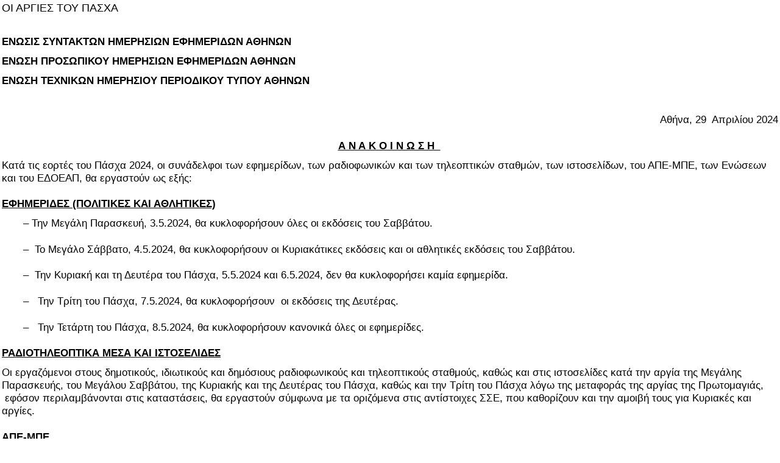

--- FILE ---
content_type: text/html; charset=utf-8
request_url: http://www.epiea.gr/Home/tabid/36/mid/630/newsid630/2597/---/dnnprintmode/true/language/en-US/Default.aspx?SkinSrc=%5BG%5DSkins%2F_default%2FNo+Skin&ContainerSrc=%5BG%5DContainers%2F_default%2FNo+Container
body_size: 17765
content:
<!DOCTYPE HTML PUBLIC "-//W3C//DTD HTML 4.0 Transitional//EN">
<html lang="en-US">
<head id="Head"><meta http-equiv="Content-Language" content="en-US" />
<meta content="text/html; charset=UTF-8" http-equiv="Content-Type" /><meta content="text/javascript" http-equiv="Content-Script-Type" /><meta content="text/css" http-equiv="Content-Style-Type" /><meta id="MetaCopyright" name="COPYRIGHT" content="Copyright 2009 OTE S.A." /><meta id="MetaAuthor" name="AUTHOR" content="Ε.Π.Η.Ε.Α. ΕΝΩΣΗ ΠΡΟΣΩΠΙΚΟΥ ΗΜΕΡΗΣΙΩΝ ΕΦΗΜΕΡΙΔΩΝ ΑΘΗΝΩΝ" /><meta name="RESOURCE-TYPE" content="DOCUMENT" /><meta name="DISTRIBUTION" content="GLOBAL" /><meta id="MetaRobots" name="ROBOTS" content="INDEX, FOLLOW" /><meta name="REVISIT-AFTER" content="1 DAYS" /><meta name="RATING" content="GENERAL" /><meta http-equiv="PAGE-ENTER" content="RevealTrans(Duration=0,Transition=1)" /><style id="StylePlaceholder" type="text/css"></style><link id="ADesktopModules_Orizonti_NukeNews" rel="stylesheet" type="text/css" href="/DesktopModules/Orizonti_NukeNews/module.css" /><link id="APortals__default_" rel="stylesheet" type="text/css" href="/Portals/_default/default.css" /><link id="APortals_0_" rel="stylesheet" type="text/css" href="/Portals/0/portal.css" /><script type="text/javascript" src="/Resources/Shared/Scripts/jquery/jquery.min.js" ></script><title>
	EPIEA - Home
</title></head>
<body id="Body">
    <form name="Form" method="post" action="/Home/tabid/36/mid/630/newsid630/2597/---/dnnprintmode/true/language/en-US/Default.aspx?SkinSrc=%5BG%5DSkins%2F_default%2FNo+Skin&amp;ContainerSrc=%5BG%5DContainers%2F_default%2FNo+Container" id="Form" enctype="multipart/form-data">
<div>
<input type="hidden" name="__EVENTTARGET" id="__EVENTTARGET" value="" />
<input type="hidden" name="__EVENTARGUMENT" id="__EVENTARGUMENT" value="" />
<input type="hidden" name="__VIEWSTATE" id="__VIEWSTATE" value="/[base64]/Oo86pzqDOmc6azp/[base64]" />
</div>

<script type="text/javascript">
//<![CDATA[
var theForm = document.forms['Form'];
if (!theForm) {
    theForm = document.Form;
}
function __doPostBack(eventTarget, eventArgument) {
    if (!theForm.onsubmit || (theForm.onsubmit() != false)) {
        theForm.__EVENTTARGET.value = eventTarget;
        theForm.__EVENTARGUMENT.value = eventArgument;
        theForm.submit();
    }
}
//]]>
</script>


<script src="/WebResource.axd?d=AGU50aoB7fiwZTveS_p8OAeZCt5zfeKlVi8VQ0uyfo-kwY42hyCTvsm36XQwo7djd7ssamRuhelMc3rh0&amp;t=638333686366291323" type="text/javascript"></script>


<script src="/js/dnncore.js" type="text/javascript"></script>
<script src="/ScriptResource.axd?d=0us7WCW9XuEyvq7tocLhsdRN4DG2SxCgFYyfFYP1aifDUC52l-Uq7r_lEvAdtAEcqbfsam0oErRIFI601B9c5AxiOkyrz4OZkaj_YLkDMmWKN17xVjQooG-lUsDkra7gXCfEaG6iMTIcXLONBH6axhYySgE1&amp;t=559a934d" type="text/javascript"></script>
<script src="/ScriptResource.axd?d=66Wubxcvirb_RQDWKjyCNHZPx1l7PGGd_dJwFYxAUt7bawLzkMnnqySDkdjoOB4s6wacKbwQoonPm_K5VkFu6UirX3mJEQKkoQtCUCgT_TytJ2egPWKfX3m1ZcWhWF3hPFXJU05b7KpCP3TGCHkwktYn5_iH7ulbuoittA2&amp;t=559a934d" type="text/javascript"></script>
<script src="/js/dnn.js" type="text/javascript"></script>
<script src="/js/dnn.xml.js" type="text/javascript"></script>
<script src="/js/dnn.xml.jsparser.js" type="text/javascript"></script>
<script src="/js/dnn.xmlhttp.js" type="text/javascript"></script>
<script src="/js/dnn.xmlhttp.jsxmlhttprequest.js" type="text/javascript"></script>
<script type="text/javascript">
//<![CDATA[
Sys.WebForms.PageRequestManager._initialize('ScriptManager', document.getElementById('Form'));
Sys.WebForms.PageRequestManager.getInstance()._updateControls([], [], [], 90);
//]]>
</script>

        
        
<table cellspacing="0" cellpadding="0" border="0" summary="Main table for design" id="Table1">
	<tr valign="top">
		<td id="dnn_ContentPane" valign="top"><div class="DnnModule DnnModule-Orizonti_NukeNews DnnModule-630"><div id="dnn_ctr630_ContentPane"><div id="dnn_ctr630_ModuleContent" class="DNNModuleContent ModOrizontiNukeNewsC">
	
<TABLE id="Table1" width=100%><TR><TD colspan=2><span class="viewnewsimage"></span><span class='viewnewstitle'>ΟΙ ΑΡΓΙΕΣ ΤΟΥ ΠΑΣΧΑ</span><BR><span class='viewnewsarticle'><p class="MsoNormal" style="margin-bottom:0cm;line-height:normal">&#160;</p>
<p class="MsoNormal" style="margin-bottom:0cm;line-height:normal"><b><span style="font-size:13.0pt;font-family:" times="" new="" windowtext="" none="">ΕΝΩΣΙΣ ΣΥΝΤΑΚΤΩΝ ΗΜΕΡΗΣΙΩΝ ΕΦΗΜΕΡΙΔΩΝ ΑΘΗΝΩΝ&#160;&#160;&#160;&#160;&#160;&#160;&#160;&#160;&#160;&#160;&#160;&#160;&#160;&#160;&#160;&#160;&#160;&#160;&#160;&#160;&#160;&#160;&#160;&#160;&#160;&#160;&#160;&#160;&#160;&#160;&#160;&#160;&#160;&#160;&#160;&#160;&#160;&#160;&#160;&#160;&#160;&#160;&#160;&#160;&#160;&#160;&#160;&#160;</span></b><span style="font-size:13.0pt;font-family:" times="" new=""><o:p></o:p></span></p>
<p class="MsoNormal" style="margin-bottom:0cm;line-height:normal"><b><span style="font-size:13.0pt;font-family:" times="" new="" windowtext="" none="">ΕΝΩΣΗ ΠΡΟΣΩΠΙΚΟΥ ΗΜΕΡΗΣΙΩΝ ΕΦΗΜΕΡΙΔΩΝ ΑΘΗΝΩΝ</span></b><span style="font-size:13.0pt;font-family:" times="" new=""><o:p></o:p></span></p>
<p class="MsoNormal" style="margin-bottom:0cm;line-height:normal"><b><span style="font-size:13.0pt;font-family:" times="" new="" windowtext="" none="">ΕΝΩΣΗ ΤΕΧΝΙΚΩΝ ΗΜΕΡΗΣΙΟΥ ΠΕΡΙΟΔΙΚΟΥ ΤΥΠΟΥ ΑΘΗΝΩΝ&#160;&#160;</span></b><span style="font-size:13.0pt;font-family:" times="" new=""><o:p></o:p></span></p>
<p class="MsoNormal" style="margin-bottom:0cm;line-height:normal"><i><span style="font-size:13.0pt;font-family:" times="" new="" windowtext="" none="">&#160;</span></i><span style="color: rgb(68, 68, 68); font-family: " times="" new="" font-size:="">&#160;</span></p>
<p class="MsoNormal" align="right" style="margin-bottom:16.2pt;text-align:right;&#10;line-height:normal"><span style="font-size:13.0pt;font-family:" times="" new="">Αθήνα, 29 &#160;Απριλίου 2024<o:p></o:p></span></p>
<p class="MsoNormal" align="center" style="margin-bottom:0cm;text-align:center;&#10;line-height:normal"><b><u><span style="font-size:13.0pt;font-family:" times="" new="" windowtext="" mso-border-alt:none="">Α Ν Α Κ Ο Ι Ν Ω Σ Η&#160;&#160;</span></u></b><span style="color: rgb(68, 68, 68); font-family: " times="" new="" font-size:="">&#160;</span></p>
<p class="MsoNormal" style="margin-bottom:16.2pt;line-height:normal"><span style="font-size:13.0pt;font-family:" times="" new="">Κατά τις εορτές του Πάσχα 2024, οι συνάδελφοι των εφημερίδων, των ραδιοφωνικών και των τηλεοπτικών σταθμών, των ιστοσελίδων, του ΑΠΕ-ΜΠΕ, των Ενώσεων και του ΕΔΟΕΑΠ, θα εργαστούν ως εξής:<o:p></o:p></span></p>
<p class="MsoNormal" style="margin-bottom:0cm;line-height:normal"><b><u><span style="font-size:13.0pt;font-family:" times="" new="" windowtext="" none="">ΕΦΗΜΕΡΙΔΕΣ (ΠΟΛΙΤΙΚΕΣ ΚΑΙ ΑΘΛΗΤΙΚΕΣ)</span></u></b><span style="font-size:13.0pt;font-family:" times="" new=""><o:p></o:p></span></p>
<p class="MsoNormal" style="margin-bottom:16.2pt;text-align:justify;line-height:&#10;normal"><span style="font-size:13.0pt;font-family:" times="" new="">&#160;&#160;&#160;&#160;&#160;&#160; – Την Μεγάλη Παρασκευή, 3.5.2024, θα κυκλοφορήσουν όλες οι εκδόσεις του Σαββάτου.<o:p></o:p></span></p>
<p class="MsoNormal" style="margin-bottom:16.2pt;text-align:justify;line-height:&#10;normal"><span style="font-size:13.0pt;font-family:" times="" new="">&#160;&#160;&#160;&#160;&#160;&#160; –&#160; Το Μεγάλο Σάββατο, 4.5.2024, θα κυκλοφορήσουν οι Κυριακάτικες εκδόσεις και οι αθλητικές εκδόσεις του Σαββάτου.<o:p></o:p></span></p>
<p class="MsoNormal" style="margin-bottom:16.2pt;text-align:justify;line-height:&#10;normal"><span style="font-size:13.0pt;font-family:" times="" new="">&#160;&#160;&#160;&#160;&#160;&#160; – &#160;Την Κυριακή και τη Δευτέρα του Πάσχα, 5.5.2024 και 6.5.2024, δεν θα κυκλοφορήσει καμία εφημερίδα.<o:p></o:p></span></p>
<p class="MsoNormal" style="margin-bottom:16.2pt;text-align:justify;line-height:&#10;normal"><span style="font-size:13.0pt;font-family:" times="" new="">&#160;&#160;&#160;&#160;&#160;&#160; – &#160;&#160;Την Τρίτη του Πάσχα, 7.5.2024, θα κυκλοφορήσουν &#160;οι εκδόσεις της Δευτέρας.<o:p></o:p></span></p>
<p class="MsoNormal" style="margin-bottom:16.2pt;text-align:justify;line-height:&#10;normal"><span style="font-size:13.0pt;font-family:" times="" new="">&#160;&#160;&#160;&#160;&#160;&#160; –&#160;&#160; Την Τετάρτη του Πάσχα, 8.5.2024, θα κυκλοφορήσουν κανονικά όλες οι εφημερίδες.<o:p></o:p></span></p>
<p class="MsoNormal" style="margin-bottom:0cm;line-height:normal"><b><u><span style="font-size:13.0pt;font-family:" times="" new="" windowtext="" none="">ΡΑΔΙΟΤΗΛΕΟΠΤΙΚΑ ΜΕΣΑ ΚΑΙ ΙΣΤΟΣΕΛΙΔΕΣ</span></u></b><span style="font-size:13.0pt;font-family:" times="" new=""><o:p></o:p></span></p>
<p class="MsoNormal" style="margin-bottom:16.2pt;line-height:normal"><span style="font-size:13.0pt;font-family:" times="" new="">Οι εργαζόμενοι στους δημοτικούς, ιδιωτικούς και δημόσιους ραδιοφωνικούς και τηλεοπτικούς σταθμούς, καθώς και στις ιστοσελίδες κατά την αργία της Μεγάλης Παρασκευής, του Μεγάλου Σαββάτου, της Κυριακής και της Δευτέρας του Πάσχα, καθώς και την Τρίτη του Πάσχα λόγω της μεταφοράς της αργίας της Πρωτομαγιάς, &#160;εφόσον περιλαμβάνονται στις καταστάσεις, θα εργαστούν σύμφωνα με τα οριζόμενα στις αντίστοιχες ΣΣΕ, που καθορίζουν και την αμοιβή τους για Κυριακές και αργίες.<o:p></o:p></span></p>
<p class="MsoNormal" style="margin-bottom:0cm;line-height:normal"><b><u><span style="font-size:13.0pt;font-family:" times="" new="" windowtext="" none="">ΑΠΕ-ΜΠΕ</span></u></b><span style="font-size:13.0pt;&#10;font-family:" times="" new=""><o:p></o:p></span></p>
<p class="MsoNormal" style="margin-bottom:16.2pt;line-height:normal"><span style="font-size:13.0pt;font-family:" times="" new="">Στο Αθηναϊκό και Μακεδονικό Πρακτορείο Ειδήσεων, οι συνάδελφοι, εφόσον περιλαμβάνονται στις καταστάσεις, θα εργαστούν κατά την αργία της Μεγάλης Παρασκευής, του Μεγάλου Σαββάτου, της Κυριακής και της Δευτέρας του Πάσχα, καθώς και την Τρίτη του Πάσχα λόγω της μεταφοράς της αργίας της Πρωτομαγιάς, όπως τις Κυριακές και τις αργίες και θα αμειφθούν σύμφωνα με τα οριζόμενα στην από 5.8.2022 ΣΣΕ για τους όρους εργασίας των δημοσιογράφων που απασχολούνται στο Δημόσιο, τα ΝΠΔΔ, τους ΟΤΑ και τα ΝΠΙΔ, όπως ορίζονται στο άρ. 1 του Ν. 3429/2005.<o:p></o:p></span></p>
<p class="MsoNormal" style="margin-bottom:0cm;line-height:normal"><b><u><span style="font-size:13.0pt;font-family:" times="" new="" windowtext="" none="">ΟΙΚΟΝΟΜΙΚΕΣ-ΔΙΟΙΚΗΤΙΚΕΣ ΥΠΗΡΕΣΙΕΣ</span></u></b><span style="font-size:13.0pt;font-family:" times="" new=""><o:p></o:p></span></p>
<p class="MsoNormal" style="margin-bottom:16.2pt;line-height:normal"><span style="font-size:13.0pt;font-family:" times="" new="">Οι υπάλληλοι των Οικονομικών και Διοικητικών Υπηρεσιών δεν θα εργαστούν τη Μεγάλη Παρασκευή, το Μεγάλο Σάββατο, την Κυριακή και τη Δευτέρα του Πάσχα. Την Τρίτη του Πάσχα, λόγω της μεταφοράς της αργίας της Πρωτομαγιάς, &#160;εφόσον περιλαμβάνονται στις καταστάσεις, θα εργαστούν σύμφωνα με τα οριζόμενα στις αντίστοιχες ΣΣΕ, που καθορίζουν και την αμοιβή τους για Κυριακές και αργίες.<o:p></o:p></span></p>
<p class="MsoNormal" style="margin-bottom:0cm;line-height:normal"><b><u><span style="font-size:13.0pt;font-family:" times="" new="" windowtext="" none="">ΤΕΧΝΙΚΟΙ ΤΥΠΟΥ</span></u></b><span style="font-size:&#10;13.0pt;font-family:" times="" new=""><o:p></o:p></span></p>
<p class="MsoNormal" style="margin-bottom:16.2pt;line-height:normal"><span style="font-size:13.0pt;font-family:" times="" new="">Οι τεχνικοί τύπου θα εργαστούν κατά τις παραπάνω αργίες ανάλογα με τις ημέρες κυκλοφορίας των εφημερίδων.&#160;<o:p></o:p></span></p>
<p class="MsoNormal" style="margin-bottom:16.2pt;line-height:normal"><span style="font-size:13.0pt;font-family:" times="" new="">Οι Διοικήσεις των Ενώσεων εύχονται σε όλους τους συναδέλφους και τις οικογένειές τους:<o:p></o:p></span></p>
<p class="MsoNormal" style="margin-bottom: 0cm; line-height: normal; text-align: center;"><i><span style="font-size:13.0pt;font-family:" times="" new="" windowtext="" none="">&#160;</span></i><b style="text-align: center;"><span style="font-size:13.0pt;font-family:" times="" new="" windowtext="" mso-border-alt:none="">&#160;Κ Α Λ Η&#160; Α Ν Α Σ Τ Α Σ Η</span></b><span style="font-size:13.0pt;font-family:" times="" new=""><o:p>&#160;</o:p></span></p>
<p class="MsoNormal" style="text-align:center;line-height:normal"><b><span style="font-size:13.0pt;font-family:" times="" new="" windowtext="" none="">ΟΙ ΔΙΟΙΚΗΣΕΙΣ ΤΩΝ ΕΝΩΣΕΩΝ</span></b><span style="font-size:13.0pt;font-family:" times="" new=""><o:p></o:p></span></p>
<p class="MsoNormal" style="text-align: center;"><span style="font-size:13.0pt;line-height:107%;font-family:&#10;" times="" new=""><o:p>&#160;</o:p></span></p>
<p>&#160;</p></span></TD></TR><TR><TD colspan=2><BR><span class='viewnewspostedby'>Posted on Monday, April 29, 2024 (Archive on Monday, May 6, 2024)</span><BR><span class='viewnewspostedby'>Posted by epieaadmin&nbsp;&nbsp;Contributed by epieaadmin</span><BR></TD></TR><TR><TD><a href="http://www.epiea.gr/Home/tabid/36/language/en-US/Default.aspx" class="viewnewsreturn">Return</a></TD><TD align=right valign=bottom nowrap>
<a href="http://www.epiea.gr/Home/tabid/36/mid/630/newsid630/2597/---/dnnprintmode/true/language/en-US/Default.aspx?SkinSrc=%5bG%5dSkins%2f_default%2fNo+Skin&ContainerSrc=%5bG%5dContainers%2f_default%2fNo+Container" target="_BLANK"><img border="0" align="middle" title="Print" alt="" src="/images/print.gif"></a>&nbsp;&nbsp;</TD></TR></TABLE><br>



</div></div>
</div></td>

	</tr>
</table>

        <input name="ScrollTop" type="hidden" id="ScrollTop" />
        <input name="__dnnVariable" type="hidden" id="__dnnVariable" value="`{`__scdoff`:`1`}" />
        
    
<div>

	<input type="hidden" name="__VIEWSTATEGENERATOR" id="__VIEWSTATEGENERATOR" value="CA0B0334" />
	<input type="hidden" name="__EVENTVALIDATION" id="__EVENTVALIDATION" value="/wEWAwKpv6K+BgL+5PGyAgLR9YnYDoZK8r8ZiEHKlZch766iJ2oyX8Go" />
</div>
<script type="text/javascript" src="/Resources/Shared/scripts/initWidgets.js" ></script>
<script type="text/javascript">
//<![CDATA[
Sys.Application.initialize();
//]]>
</script>
</form>
</body>
</html>

--- FILE ---
content_type: text/css
request_url: http://www.epiea.gr/DesktopModules/Orizonti_NukeNews/module.css
body_size: 6924
content:
/******  To create a new them, just copy one of the existing themes and   ******/
/******  change the prefix to your new theme name. Ex: "default" to "red" ******/

/******  default theme ******/
.newscontainer
{
	width: 100%;
}

.newsheadercontainer
{
	font-family:Tahoma, Arial;
	font-weight:bold;
	font-size:14px;
	padding: 3px 3px 10px 3px;
}

.newsactionbar
{
	font-family:Tahoma, Arial;
	font-weight:normal;
	font-size:11px;
	padding: 10px 3px 3px 3px;
	text-align: left;
}

.newsactionbarlinks:link, .newsactionbarlinks:active, .newsactionbarlinks:visited
{
	font-family:Tahoma, Arial;
	font-weight:bold;
	font-size:11px;
	color:#ffffff;
	background-color: gray;
	padding: 3px 5px 3px 5px
}

.newsactionbarlinks:hover
{
	color:white;
	background-color:Black;
}

.newsPublishRSSLink:link, .newsPublishRSSLink:active, .newsPublishRSSLink:visited
{
	font-family:Tahoma, Arial;
	font-weight:bold;
	font-size:11px;
	color:#000000;
}

.newsPublishRSSLink:hover
{
	color:red;
}
.newsrow
{
	padding: 5px 5px 5px 5px
}

.NukeNews_Item
{
	background-color:white;
	padding: 5px 0px 5px 0px;
}

.NukeNews_AltItem
{
	background-color: #eeeeee;
	padding: 5px 0px 5px 0px;
}

.newsrowspacer
{
	height:1px;
	background-color:gray;
}
.newscategoryimage
{
}

.newscategoryimagecontainer 
{
	float: left; 
	text-align: center;
	padding: 0px 5px 0px 0px;
}
.newstitle
{
	font-family:Tahoma, Arial;
	font-weight:normal;
	font-size:18px;
	color:#000000;	
}

.newspostdate
{
	font-family:Tahoma, Arial;
	font-weight:normal;
	font-size:10px;
	color:gray;	
}

.newssummary
{
	font-family:Tahoma, Arial;
	font-weight:normal;
	font-size:11px;
	color:#000000;
}

.newsreadmore:link, .newsreadmore:active, .newsreadmore:visited
{
	font-family:Tahoma, Arial;
	font-weight:bold;
	font-size:11px;
	text-decoration: underline;
	color:#000000;
}

.newsreadmore:hover
{
	font-family:Tahoma, Arial;
	font-weight:bold;
	font-size:11px;
	color:red;
}

.archivelinkcontainer
{
	background-color: Silver;
	padding: 3px 3px 3px 3px;
}

.archivelink:link, .archivelink:active, .archivelink:visited
{
	font-family:Tahoma, Arial;
	font-weight:bold;
	font-size:11px;
	text-decoration: underline;
	color:#000000;
}

.archivelink:hover
{
	font-family:Tahoma, Arial;
	font-weight:bold;
	font-size:11px;
	color:red;
}

.archivedisplaymonthlink:link, .archivedisplaymonthlink:active, .archivedisplaymonthlink:visited
{
	font-family:Tahoma, Arial;
	font-weight:bold;
	font-size:14px;
	text-decoration: underline;
	color:#000000;
}

.archivedisplaymonthlink:hover
{
	font-family:Tahoma, Arial;
	font-weight:bold;
	font-size:14px;
	color:red;
}

.archivedisplayreturnlinkcontainer
{
	padding: 5px 5px 10px 5px;
}

.archivedisplayreturnlink:link, .archivedisplayreturnlink:active, .archivedisplayreturnlink:visited
{
	font-family:Tahoma, Arial;
	font-weight:bold;
	font-size:11px;
	text-decoration: underline;
	color:#000000;
}

.archiveddisplayreturnlink:hover
{
	font-family:Tahoma, Arial;
	font-weight:bold;
	font-size:11px;
	color:red;
}

.viewnewstitle
{
	font-family:Tahoma, Arial;
	font-weight:normal;
	font-size:18px;
	color:#000000;	
}

.viewnewsimage
{
	float:right;
	padding: 0px 0px 0px 5px;
}

.viewnewsreturn:link, .viewnewsreturn:active, .viewnewsreturn:visited
{
	font-family:Tahoma, Arial;
	font-weight:bold;
	font-size:11px;
	text-decoration: underline;
	color:#000000;
}

.viewnewsreturn:hover
{
	font-family:Tahoma, Arial;
	font-weight:bold;
	font-size:11px;
	color:red;
}

.viewnewsarticle 
{
	font-family:Tahoma, Arial;
	font-weight:normal;
	font-size:11px;
	color:#000000;
}

.viewnewspostedby 
{
	font-family:Tahoma, Arial;
	font-weight:normal;
	font-size:10px;
	color:gray;	
	padding: 0px 0px 0px 5px;
}

.adminMenuTitle
{
	font-family:Tahoma, Arial;
	font-size: 12px;
	font-weight: bold;
	color: Black;
	padding: 0px 0px 3px 3px;
	vertical-align: bottom;

}

.adminMenuDesc
{
	font-family:Tahoma, Arial;
	font-size: 11px;
	font-weight: normal;
	color: gray;
	padding-left: 3px;
	vertical-align:top;
}

.adminlabels
{
	font-family:Tahoma, Arial;
	font-weight:bold;
	font-size:11px;
	color:#000000;
}
.admindata
{
	font-family:Tahoma, Arial;
	font-weight:normal;
	font-size:11px;
	color:#000000;
}
.adminlinks:link, .adminlinks:active, .adminlinks:visited
{
	font-family:Tahoma, Arial;
	font-weight:bold;
	font-size:11px;
	color:#000000;
}	
.adminlinks:hover
{
	color:Red;
}
.errors 
{
	font-family:Tahoma, Arial;
	font-weight:bold;
	font-size:11px;
	color:Red;
}

.admincategorygridheader 
{
	font-family: Tahoma, Arial;
	font-weight:bold;
	font-size:11px;
	color:Gray;
}

.admincategorygriditem 
{
	font-family: Tahoma, Arial;
	font-weight:bold;
	font-size:10px;
}

.admincategorygrid
{

}

.submitnewsdata
{
	font-family:Tahoma, Arial;
	font-weight:normal;
	font-size:11px;
	color:#000000;	
}

.submitnewslabels
{
	font-family:Tahoma, Arial;
	font-weight:bold;
	font-size:11px;
	color:#000000;
}

.submitnewslinks:link, .submitnewslinks:active, .submitnewslinks:visited
{
	font-family:Tahoma, Arial;
	font-weight:bold;
	font-size:11px;
	color:#000000;
}

.helplist
{
	color:Green;
	font-size:12px;
	font-family: Arial;
}


/*****  Comments & Ratings *****/
.newsRatingsDisplay
{
	font-family:Tahoma, Arial;
	color:Black;
	font-size: 11px;
	font-weight: bold;
}

.RatingLabel
{
	font-family:Tahoma, Arial;
	color:Black;
	font-size: 12px;
	font-weight:bold;
}

.CommentsEntryLabel
{
	font-family:Tahoma, Arial;
	color:Black;
	font-size: 12px;
	font-weight:bold;
}

.SaveCommentsRating:link, .SaveCommentsRating:active, .SaveCommentsRating:visited
{
	font-family:Tahoma, Arial;
	font-weight:bold;
	font-size:11px;
	color:Black;
	text-decoration: underline;
}

.SaveCommentsRating:hover
{
	text-decoration:none;	
}	
	
.EditCommentsLink:link, .EditCommentsLink:active, .EditCommentsLink:visited
{
	font-family:Tahoma, Arial;
	font-weight:bold;
	font-size:11px;
	color:Black;
	text-decoration: underline;
}

.EditCommentsLink:hover
{
	text-decoration:none;	
}	

.commentsRating
{
	color:Red;
	font-size:12px;	
	font-family: Arial;
}

.CurrentRatingLabel
{
	font-family:Tahoma, Arial;
	color:Black;
	font-size: 12px;
	font-weight:bold;
}

.CurrentRating
{
	font-family:Tahoma, Arial;
	color:Black;
	font-size: 12px;
}

.RatingLabelRow
{
	font-family:Tahoma, Arial;
	color:Black;
	font-size: 11px;
	font-weight:bold;
	padding-top:10px;
}

.RatingRow
{
	font-family:Tahoma, Arial;
	color:Gray;
	font-size: 11px;
	padding-top:10px;
}

.CommentsRow
{
	font-family:Tahoma, Arial;
	color:Gray;
	font-size: 11px;
}

